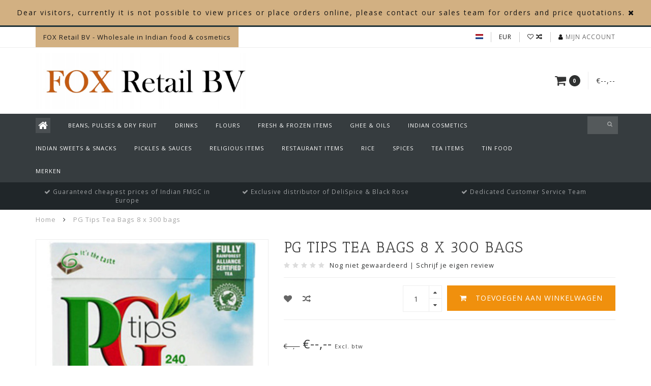

--- FILE ---
content_type: text/html;charset=utf-8
request_url: https://www.foxonlinebv.com/nl/pg-tips-tea-bags-8-x-300-bags-100056747.html
body_size: 9566
content:
<!DOCTYPE html>
<html lang="nl">
  <head>
    
    <!--
        
        Theme Infinite | v1.5.3_0
        Theme designed and created by Dyvelopment - We are true e-commerce heroes!
        
        For custom Lightspeed eCom work like custom design or development,
        please contact us at www.dyvelopment.nl
        
    -->
    
    <meta charset="utf-8"/>
<!-- [START] 'blocks/head.rain' -->
<!--

  (c) 2008-2026 Lightspeed Netherlands B.V.
  http://www.lightspeedhq.com
  Generated: 31-01-2026 @ 15:29:07

-->
<link rel="canonical" href="https://www.foxonlinebv.com/nl/pg-tips-tea-bags-8-x-300-bags-100056747.html"/>
<link rel="alternate" href="https://www.foxonlinebv.com/nl/index.rss" type="application/rss+xml" title="Nieuwe producten"/>
<meta name="robots" content="noodp,noydir"/>
<meta property="og:url" content="https://www.foxonlinebv.com/nl/pg-tips-tea-bags-8-x-300-bags-100056747.html?source=facebook"/>
<meta property="og:site_name" content="Fox Online BV"/>
<meta property="og:title" content="PG Tips Tea Bags 8 x 300 bags"/>
<meta property="og:description" content="PG Tips Tea Bags 8 x 300 bags"/>
<meta property="og:image" content="https://cdn.webshopapp.com/shops/288816/files/296174448/pg-tips-tea-bags-8-x-300-bags.jpg"/>
<!--[if lt IE 9]>
<script src="https://cdn.webshopapp.com/assets/html5shiv.js?2025-02-20"></script>
<![endif]-->
<!-- [END] 'blocks/head.rain' -->
    
    <title>PG Tips Tea Bags 8 x 300 bags - Fox Online BV</title>
    
    <meta name="description" content="PG Tips Tea Bags 8 x 300 bags" />
    <meta name="keywords" content="PG, Tips, Tea, Bags, 8, x, 300, bags, Asian Indian Shop Online Haldiram Priya Gits Ambala Black Rose Daawat Aashirvaad Pillsbury India Amstelveen Hoofddorp TRS Heera Annam" />
    
    <meta http-equiv="X-UA-Compatible" content="IE=edge">
    <meta name="viewport" content="width=device-width, initial-scale=1.0, maximum-scale=1.0, user-scalable=0">
    <meta name="apple-mobile-web-app-capable" content="yes">
    <meta name="apple-mobile-web-app-status-bar-style" content="black">

    <link rel="shortcut icon" href="https://cdn.webshopapp.com/shops/288816/themes/93064/assets/favicon.ico?20250310200003" type="image/x-icon" />
    
        <meta name="format-detection" content="telephone=no">
    <meta name="format-detection" content="date=no">
    <meta name="format-detection" content="address=no">
    <meta name="format-detection" content="email=no">
        
    <script src="https://cdn.webshopapp.com/assets/jquery-1-9-1.js?2025-02-20"></script>
    
        <link href="//fonts.googleapis.com/css?family=Open%20Sans:400,300,600,700|Antic%20Slab:300,400,600,700&amp;display=swap" rel="preload" as="style">
    <link href="//fonts.googleapis.com/css?family=Open%20Sans:400,300,600,700|Antic%20Slab:300,400,600,700&amp;display=swap" rel="stylesheet">
        
    <link href="//maxcdn.bootstrapcdn.com/font-awesome/4.7.0/css/font-awesome.min.css" rel="stylesheet">
    
    <link rel="stylesheet" href="https://cdn.webshopapp.com/shops/288816/themes/93064/assets/bootstrap-min.css?20250310200003" />

    <link rel="stylesheet" href="https://cdn.webshopapp.com/assets/gui-2-0.css?2025-02-20" />
    <link rel="stylesheet" href="https://cdn.webshopapp.com/assets/gui-responsive-2-0.css?2025-02-20" />
    
    <link rel="stylesheet" href="https://cdn.webshopapp.com/shops/288816/themes/93064/assets/owlcarousel-v2.css?20250310200003" />
    
        <link rel="stylesheet" href="https://cdn.webshopapp.com/shops/288816/themes/93064/assets/lightgallery-min.css?20250310200003" />
        
        <link rel="stylesheet" href="https://cdn.webshopapp.com/shops/288816/themes/93064/assets/style-min.css?20250310200003" />
        
    <!-- User defined styles -->
    <link rel="stylesheet" href="https://cdn.webshopapp.com/shops/288816/themes/93064/assets/settings.css?20250310200003" />
    <link rel="stylesheet" href="https://cdn.webshopapp.com/shops/288816/themes/93064/assets/custom.css?20250310200003" />
    
    <!--[if lte IE 9]>
      <script src="https://cdn.webshopapp.com/shops/288816/themes/93064/assets/ie.js?20250310200003"></script>
    <![endif]-->
    
    <script>
      /* Some global vars */
      var domain = 'https://www.foxonlinebv.com/';
      var url = 'https://www.foxonlinebv.com/nl/';
      var mainUrl = 'https://www.foxonlinebv.com/nl/';
      var searchUrl = 'https://www.foxonlinebv.com/nl/search/';
      var cartUrl = 'https://www.foxonlinebv.com/nl/cart/';
      var checkoutUrl = 'https://www.foxonlinebv.com/nl/checkout/';
      var notification = 'Webshop disabled ! ';
      var b2b = true;
      var freeShippingNotice = false;
      
      /* Quick settings */
      var enableQuickView = true;
      
      /* Some prefedined translations */
      var tContinueShopping = 'Ga verder met winkelen';
      var tProceedToCheckout = 'Doorgaan naar afrekenen';
      var tViewProduct = 'Bekijk product';
      var tAddtoCart = 'Toevoegen aan winkelwagen';
      var tNoInformationFound = 'Geen informatie gevonden';
      var tView = 'Bekijken';
      var tCheckout = 'Bestellen';
      var tLiveCartTotal = 'Totaal excl. btw';
      var tNavigation = 'Navigatie';
      var tOnlyXProductsInStock = 'Er zijn maar XXX producten op voorraad, wil je deze toevoegen aan de winkelwagen?';
      var tInStock = 'Op voorraad';
      var tOutOfStock = 'Niet op voorraad';
      var tFreeShipping = 'Gratis verzending';
      var tAmountToFreeShipping = 'Amount to free shipping:';
      var tRequestedAmountNotAvailable = 'Het gewenste aantal voor “XXX” is niet beschikbaar.';
      var tMinimumQty = 'De minimale afname voor &quot;XXX&quot; is YYY.';
      var tBackorder = 'Backorder';
      
      /* Cart data */
      var cartTotalIncl = parseFloat(0);
      var cartTotalExcl = parseFloat(0);
      var cartTotal = parseFloat(0);
      var currencySymbol = '€';
      
      var amountToFreeShipping = parseFloat(50);
      
            function getServerTime()
      {
        return new Date ("Jan 31, 2026 15:29:07 +0100");
      }
    </script>
    
        
        
      </head>
  <body class="">
    
                      
<script type="text/javascript">
  var google_tag_params = {
  ecomm_prodid: '100056747',
  ecomm_pagetype: 'product',
  ecomm_totalvalue: 51.74,
  };
  
  dataLayer = [{
    google_tag_params: window.google_tag_params
  }];
</script>

        
    <div class="overlay">
      <i class="fa fa-times"></i>
    </div>
    
    <header>
      <!-- Notifications -->
<div id="notification">
      <a href="#">Dear visitors, currently it is not possible to view prices or place orders online, please contact our sales team for orders and price quotations. </a>
    
  <i class="fa fa-times" id="close-notification"></i>
</div>

<!-- Topbar -->
<div id="topbar">
  <div class="container">
    <div class="row">
      <div class="col-sm-6 hidden-xs hidden-xxs">
        <div id="topbar-text">FOX Retail BV - Wholesale in Indian food & cosmetics</div>
      </div>
      <div class="col-sm-6 col-xs-12" id="topbar-right">
        
        <ul>
        <li class="languages">
          <a href="#"><span class="flags nl"></span></a> <!--NEDERLANDS-->
                    	      
<ul>
    <li>
    <a lang="nl" title="Nederlands" href="https://www.foxonlinebv.com/nl/go/product/100056747">
      <span class="flags nl"></span> NEDERLANDS
    </a>
  </li>
    <li>
    <a lang="de" title="Deutsch" href="https://www.foxonlinebv.com/de/go/product/100056747">
      <span class="flags de"></span> DEUTSCH
    </a>
  </li>
    <li>
    <a lang="en" title="English" href="https://www.foxonlinebv.com/en/go/product/100056747">
      <span class="flags en"></span> ENGLISH
    </a>
  </li>
  </ul>                  </li>
        
        <li class="currencies">
          <a href="#"><span class="currency-EUR">EUR</span></a>
                  </li>
        <li class="comparewishlist">
          <a href="https://www.foxonlinebv.com/nl/account/wishlist/"><i class="fa fa-heart-o"></i></a>
          <a href="https://www.foxonlinebv.com/nl/compare/"><i class="fa fa-random"></i></a>
        </li>
        <li class="account">
          <a href="https://www.foxonlinebv.com/nl/account/"><i class="fa fa-user"></i><span class="hidden-xs hidden-xxs"> Mijn account</span></a>
        </li>
        </ul>
        
      </div>
    </div>
  </div>
</div>
<!-- End topbar -->

<div class="container" id="header">
  <div class="row">
    
    <div class="col-sm-5 col-xs-12" id="logo">
      
        <a href="https://www.foxonlinebv.com/nl/"><img class="" src="https://cdn.webshopapp.com/shops/288816/themes/93064/assets/logo.png?20221016120407" alt="Logo"></a>
      
    </div>
    
        
        
    <!--<div class="col-md-5 col-sm-7 hidden-xs hidden-xxs" id="hallmark">
            <img src="https://cdn.webshopapp.com/shops/288816/themes/93064/assets/hallmark.png?20250310200003" alt="">
          </div> -->
    
    <div class="header-right col-sm-7 hidden-xs hidden-xxs">
      
      <div id="hallmark">
                      <a href="#" target="_blank">
                  <img src="https://cdn.webshopapp.com/shops/288816/themes/93064/assets/hallmark.png?20250310200003" alt="" id="header-hallmark" onerror="$(this).hide();">
                </a>
                    </div>
      
      
      <!--<div class="cart-header-container">av -->
      <div class="cartheader hidden-sm hidden-xs hidden-xxs">
        <div class="cart-container cart maincart">
        
        <a href="https://www.foxonlinebv.com/nl/cart/">
        <div class="cart-icon">
          <i class="fa fa-shopping-cart"></i> <span id="qty" class="highlight-bg cart-total-qty">0</span>
        </div>
        
        <div id="cart-total">
          €--,--
        </div>
        </a>
        
        <div class="cart-content-holder">
          <div class="cart-content">
            <h4>Winkelwagen</h4>
                        
                          <p class="noproducts">U heeft geen artikelen in uw winkelwagen</p>
                      </div>
        </div>
        </div>
      </div>
      <!--</div>-->
      
      
    </div>
  </div>
</div>

<div class="cf"></div>
  

<div class="compact" id="navbar">
  <div class="container">
    <div class="row">
      <div class="col-md-12">
        <nav>
          <ul class="megamenu compact">
        <li class="hidden-sm hidden-xs hidden-xxs"><a href="https://www.foxonlinebv.com/nl/"><i class="fa fa-home home-icon" aria-hidden="true"></i></a></li>
        <!-- <li class="visible-sm visible-xs hamburger">
            <a href="https://www.foxonlinebv.com/nl/"><i class="fa fa-bars" aria-hidden="true"></i></a>
        </li>
        <li class="visible-xs mobile-cart">
            <a href="https://www.foxonlinebv.com/nl/cart/"><i class="fa fa-opencart" aria-hidden="true"></i> <span>(0)</span></a>
        </li> -->
        
                <li>
          <a href="https://www.foxonlinebv.com/nl/beans-pulses-dry-fruit/" class="">Beans, Pulses &amp; Dry Fruit</a>
          
          
          
                    
                    

        </li>
                <li>
          <a href="https://www.foxonlinebv.com/nl/drinks/" class="">Drinks</a>
          
          
          
                    
                    

        </li>
                <li>
          <a href="https://www.foxonlinebv.com/nl/flours/" class="">Flours</a>
          
          
          
                    
                    

        </li>
                <li>
          <a href="https://www.foxonlinebv.com/nl/fresh-frozen-items/" class="">Fresh &amp; Frozen Items</a>
          
          
          
                    
                    

        </li>
                <li>
          <a href="https://www.foxonlinebv.com/nl/ghee-oils/" class="">Ghee &amp; Oils</a>
          
          
          
                    
                    

        </li>
                <li>
          <a href="https://www.foxonlinebv.com/nl/indian-cosmetics/" class="">Indian Cosmetics</a>
          
          
          
                    
                    

        </li>
                <li>
          <a href="https://www.foxonlinebv.com/nl/indian-sweets-snacks/" class="">Indian Sweets &amp; Snacks</a>
          
          
          
                    
                    

        </li>
                <li>
          <a href="https://www.foxonlinebv.com/nl/pickles-sauces/" class="">Pickles &amp; Sauces</a>
          
          
          
                    
                    

        </li>
                <li>
          <a href="https://www.foxonlinebv.com/nl/religious-items/" class="">Religious Items</a>
          
          
          
                    
                    

        </li>
                <li>
          <a href="https://www.foxonlinebv.com/nl/restaurant-items/" class="">Restaurant Items</a>
          
          
          
                    
                    

        </li>
                <li>
          <a href="https://www.foxonlinebv.com/nl/rice/" class="">Rice</a>
          
          
          
                    
                    

        </li>
                <li>
          <a href="https://www.foxonlinebv.com/nl/spices/" class="">Spices</a>
          
          
          
                    
                    

        </li>
                <li>
          <a href="https://www.foxonlinebv.com/nl/tea-items/" class="">Tea Items</a>
          
          
          
                    
                    

        </li>
                <li>
          <a href="https://www.foxonlinebv.com/nl/tin-food/" class="">Tin Food</a>
          
          
          
                    
                    

        </li>
              
                          
  			  			  			        
                <li>
          <a href="https://www.foxonlinebv.com/nl/brands/">Merken</a>
        </li>
                
        <!-- <li id="search">
          <form action="https://www.foxonlinebv.com/nl/search/" id="searchform" method="get">
            <input type="text" id="searchbox" name="q" placeholder="" autocomplete="off"><i class="fa fa-search" aria-hidden="true"></i><i class="fa fa-times clearsearch" aria-hidden="true"></i>
          </form>
        </li> -->
        
        <!-- <li id="navcart">
          <a href="https://www.foxonlinebv.com/nl/cart/"><i class="fa fa-shopping-cart" aria-hidden="true"></i></a>
        </li> -->
      </ul>
      
      <span id="mobilenav" class="visible-xxs visible-xs visible-sm">
        <a href="https://www.foxonlinebv.com/nl/"><i class="fa fa-bars" aria-hidden="true"></i></a>
      </span>
      <span id="mobilecart" class="visible-xxs visible-xs visible-sm">
        <a href="https://www.foxonlinebv.com/nl/cart/"><i class="fa fa-shopping-cart" aria-hidden="true"></i> <span>(0)</span></a>
      </span>
      
      <div id="search">
        <form action="https://www.foxonlinebv.com/nl/search/" id="searchform" method="get">
          <input type="text" id="searchbox" class="" name="q" placeholder="" autocomplete="off"><i class="fa fa-search" aria-hidden="true"></i><i class="fa fa-times clearsearch" aria-hidden="true"></i>
        </form>
            
        <div id="searchcontent" class="hidden-xs hidden-xxs">
          <div id="searchresults"></div>
          <div class="more"><a href="#" class="search-viewall">Bekijk alle resultaten <span>(0)</span></a></div>
          <div class="noresults">Geen producten gevonden</div>
        </div>
      </div>
      <div id="stickycart" class="hidden-xxs hidden-xs hidden-sm">
        <div class="cart">
          <a href="https://www.foxonlinebv.com/nl/cart/">
            <span class="stickyicon"><i class="fa fa-shopping-cart" aria-hidden="true"></i></span> <span class="stickyqty cart-total-qty">0</span>
          </a>
          <div class="cart-content-holder">
            
          </div>
        </div>
      </div>
      <!-- <div id="searchcontent">
        <div id="searchresults"></div>
        <div class="more"><a href="#">Bekijk alle resultaten <span>(0)</span></a></div>
        <div class="noresults">Geen producten gevonden</div>
      </div> -->        </nav>
      </div>
    </div>
  </div>
</div>

  
    
                            
        
  <div class="usps-navbar visible-md visible-lg">
    <div class="container">
      <div class="row">
                <div class="col-sm-4 usp-navbar-block">
          <i class="fa fa-check" aria-hidden="true"></i> Guaranteed cheapest prices of Indian FMGC in Europe 
        </div>
                
                <div class="col-sm-4 usp-navbar-block">
          <i class="fa fa-check" aria-hidden="true"></i> Exclusive distributor of DeliSpice  & Black Rose
        </div>
                
                <div class="col-sm-4 usp-navbar-block">
          <i class="fa fa-check" aria-hidden="true"></i> Dedicated Customer Service Team
        </div>
                
              </div>
    </div>
  </div>
  
  <div class="usps-navbar usps-slider-holder visible-sm visible-xs visible-xxs">
    <div class="container">
      <div class="row">
        <div class="col-md-12">
          <div class="usps-slider owl-carousel owl-theme-usps">
                <div class="item usp-navbar-block">
          <i class="fa fa-check" aria-hidden="true"></i> Guaranteed cheapest prices of Indian FMGC in Europe 
        </div>
                
                <div class="item usp-navbar-block">
          <i class="fa fa-check" aria-hidden="true"></i> Exclusive distributor of DeliSpice  & Black Rose
        </div>
                
                <div class="item usp-navbar-block">
          <i class="fa fa-check" aria-hidden="true"></i> Dedicated Customer Service Team
        </div>
                
              </div>
      </div>
      </div>
    </div>
  </div>

    </header>
    
        <div itemscope itemtype="http://schema.org/BreadcrumbList" class="breadcrumbs usp-navbar">
  <div class="container">
    <div class="row">
      <div class="col-md-12">
        <a href="https://www.foxonlinebv.com/nl/" title="Home">Home</a>
        
                        <span itemprop="itemListElement" itemscope itemtype="http://schema.org/ListItem">
        <i class="fa fa-angle-right highlight-txt"></i> <a href="https://www.foxonlinebv.com/nl/pg-tips-tea-bags-8-x-300-bags-100056747.html" itemprop="item"><span itemprop="name">PG Tips Tea Bags 8 x 300 bags</span></a>
          <meta itemprop="position" content="1" />
        </span>
                      </div>
    </div>
  </div>
</div>        
        
    <div class="sizechart-holder">
  
  <h3 class="sizechart-title"></h3>
  <div class="close"></div>
  
  <div class="sizechart-content">
    
  </div>
</div>


<div class="container productpage" itemscope itemtype="http://schema.org/Product">
  
    <meta itemprop="description" content="PG Tips Tea Bags 8 x 300 bags" />  <meta itemprop="image" content="https://cdn.webshopapp.com/shops/288816/files/296174448/750x650x2/pg-tips-tea-bags-8-x-300-bags.jpg" />  
  <meta itemprop="gtin13" content="TE009" />  <meta itemprop="mpn" content="TE009" />    
  <div class="row rowmargin">
    
    <div class="col-sm-5 productpage-left">
      <div class="row">
        <div class="col-md-12">
          <div class="product-image-holder" id="holder">
          <div class="image-preloader">
            <img src="https://cdn.webshopapp.com/shops/288816/themes/93064/assets/image-placeholder.png?20250310200003" class="img-responsive" alt="">
          </div>
          <div class="product-image owl-carousel owl-theme">
                                      <div class="item zoom" data-src="https://cdn.webshopapp.com/shops/288816/files/296174448/image.jpg">
                <img src="https://cdn.webshopapp.com/shops/288816/files/296174448/650x750x2/image.jpg" data-src="https://cdn.webshopapp.com/shops/288816/files/296174448/650x750x2/image.jpg" data-src-zoom="https://cdn.webshopapp.com/shops/288816/files/296174448/image.jpg" class="img-responsive" alt="PG Tips Tea Bags 8 x 300 bags">
              </div>
              
                                    </div>
                      </div>
          
          <div class="product-thumbnails owl-carousel owl-theme">
                        <div class="item">
              <img src="https://cdn.webshopapp.com/shops/288816/files/296174448/130x150x2/image.jpg" alt=""> 
            </div>
                        
                      </div>
        </div>
      </div>
      
            <div class="row">
                <div class="col-md-12 rowmargin">
          <a href="https://www.foxonlinebv.com/nl/service/sizechart/" class="sizechart"><i class="fa fa-th"></i> Maattabel</a>
        </div>
                      </div>
      
    </div>
    
    <script>
      /* make it more sleek, little old js trick*/
      var holderWidth = document.getElementById("holder").offsetWidth;
      var setHeight = Math.round((750/650)*holderWidth);
      document.getElementById("holder").style.height = setHeight+"px";
    </script>
    
    <div class="col-sm-7 productpage-right">
      
    <form action="https://www.foxonlinebv.com/nl/cart/add/201248427/" id="product_configure_form" method="post">
      
      <div class="row">
        <div class="col-md-12">
          <div class="product-title">
            
                          <h1 class="" itemprop="name" content="PG Tips Tea Bags 8 x 300 bags">PG Tips Tea Bags 8 x 300 bags</h1>
                        
                        
                        <div class="reviewscore">
              
                                                        
                              <span class="stars">
                  <i class="fa fa-star empty" aria-hidden="true"></i> <i class="fa fa-star empty" aria-hidden="true"></i> <i class="fa fa-star empty" aria-hidden="true"></i> <i class="fa fa-star empty" aria-hidden="true"></i> <i class="fa fa-star empty" aria-hidden="true"></i>
                </span>
                
                <a href="#reviews" class="openreviews highlight-txt"><span>Nog niet gewaardeerd</span></a>
                            
              <span class="divider">|</span> <a href="https://www.foxonlinebv.com/nl/account/review/100056747/" class="beoordeel highlight-txt">Schrijf je eigen review</a>
              
            </div>
                        
          </div>
        </div>
      </div>
      
            <div class="row addtocart-row">
        <div class="col-sm-12">
          <div class="addtocart-holder istop">
            <div class="row">
              <div class="col-xs-3">
                <a href="https://www.foxonlinebv.com/nl/account/wishlistAdd/100056747/?variant_id=201248427" title="Aan verlanglijst toevoegen"><i class="fa fa-heart"></i></a>
                <a href="https://www.foxonlinebv.com/nl/compare/add/201248427/"><i class="fa fa-random"></i></a>
                <!--<a href="#"><i class="fa fa-print"></i></a>-->
              </div>
              <div class="col-xs-9">
                <div class="addtocart">
                  <div class="qty">
                    <input type="text" name="quantity" class="quantity" value="1">
                    <span class="qtyadd"><i class="fa fa-caret-up"></i></span>
                    <span class="qtyminus"><i class="fa fa-caret-down"></i></span>
                  </div>
                  <button type="submit" name="addtocart" class="btn-addtocart place-in-cart button" data-vid="201248427" data-title="PG Tips Tea Bags 8 x 300 bags" data-img="https://cdn.webshopapp.com/shops/288816/files/296174448/180x180x1/image.jpg" data-url="https://www.foxonlinebv.com/nl/pg-tips-tea-bags-8-x-300-bags-100056747.html" data-available="true" data-stocktrack="false" data-stocklevel="0" data-minimumqty="1" data-allowoutofstocksale="true" data-onstock="false"><i class="fa fa-shopping-cart"></i> <span class="hidden-xxs">Toevoegen aan winkelwagen</span></button>
                </div>
                
                <!-- sticky -->
                                <div class="addtocart sticky">
                  <div class="qty">
                    <input type="text" name="quantity" class="quantity" value="1">
                    <span class="qtyadd"><i class="fa fa-caret-up"></i></span>
                    <span class="qtyminus"><i class="fa fa-caret-down"></i></span>
                  </div>
                  <button type="submit" name="addtocart" class="btn-addtocart place-in-cart button" data-vid="201248427" data-title="PG Tips Tea Bags 8 x 300 bags" data-img="https://cdn.webshopapp.com/shops/288816/files/296174448/180x180x1/image.jpg" data-url="https://www.foxonlinebv.com/nl/pg-tips-tea-bags-8-x-300-bags-100056747.html" data-available="true" data-stocktrack="false" data-stocklevel="0" data-minimumqty="1" data-allowoutofstocksale="true" data-onstock="false"><i class="fa fa-shopping-cart"></i> <span class="hidden-xxs">Toevoegen aan winkelwagen</span></button>
                </div>
                                <!-- end sticky -->
                
              </div>
            </div>
          </div>
        </div>
      </div>
            
      <!-- start offer wrapper -->
      <div itemprop="offers" itemscope itemtype="http://schema.org/Offer">
      <div class="row rowmargin">
        <div class="col-md-12">
          <div class="product-price">
            
            <meta itemprop="priceCurrency" content="EUR">
            <meta itemprop="price" content="51.74" />
            
            <div class="row">
              <div class="col-xs-9">
                                <span class="price-old">€--,--</span>
                                
                <span class="price highlight-txt">€--,--</span>
                                  <span class="price-strict">Excl. btw</span>
                 
              </div>
            
              <div class="col-xs-3 brand">
                              </div>
            </div>
          </div>
        </div>
      </div>
      
            
                
      <div class="row rowmargin">
        <div class="col-md-12">
          <div class="product-description">
            <p>PG Tips Tea Bags 8 x 300 bags</p>
          </div>
        </div>
      </div>
      
      
      <!--<form action="https://www.foxonlinebv.com/nl/cart/add/201248427/" id="product_configure_form" method="post">-->
            <div class="row rowmargin">
        <div class="col-md-12">
            <div class="productform">
              <input type="hidden" name="bundle_id" id="product_configure_bundle_id" value="">

            </div>
        </div>
      </div>
              
            
      <!--</form>-->
      
      </div>
      <!-- end offer wrapper -->
      
            
            
            
            <div class="row rowmargin">
        <div class="col-md-12">
          <div class="usps">
            <div class="row">
              <div class="col-sm-6">
                <div class="usp"><i class="fa fa-check"></i> Guaranteed cheapest prices of Indian FMGC in Europe </div>
              </div>
              <div class="col-sm-6">
                <div class="usp right"><i class="fa fa-check"></i> Exclusive distributor of DeliSpice  &amp; Black Rose</div>
              </div>
            </div>
            <div class="row">
              <div class="col-sm-6">
                <div class="usp"><i class="fa fa-check"></i> Dedicated Customer Service Team</div>
              </div>
              <div class="col-sm-6">
                <div class="usp right"><i class="fa fa-"></i> </div>
              </div>
            </div>
          </div>
        </div>
      </div>
            
            <div class="row">
        <div class="col-md-12 social-share">
          <span>Deel dit product</span> <a onclick="return !window.open(this.href,'PG Tips Tea Bags 8 x 300 bags', 'width=500,height=500')" class="facebook" target="_blank" href="https://www.facebook.com/sharer/sharer.php?u=https%3A%2F%2Fwww.foxonlinebv.com%2Fnl%2Fpg-tips-tea-bags-8-x-300-bags-100056747.html"><i class="fa fa-facebook" aria-hidden="true"></i></a> <a onclick="return !window.open(this.href,'PG Tips Tea Bags 8 x 300 bags', 'width=500,height=500')" class="twitter" target="_blank" href="https://twitter.com/home?status=https%3A%2F%2Fwww.foxonlinebv.com%2Fnl%2Fpg-tips-tea-bags-8-x-300-bags-100056747.html"><i class="fa fa-twitter" aria-hidden="true"></i></a> <a onclick="return !window.open(this.href,'PG Tips Tea Bags 8 x 300 bags', 'width=500,height=500')" class="pinterest" target="_blank" href="https://pinterest.com/pin/create/button/?url=https://www.foxonlinebv.com/nl/pg-tips-tea-bags-8-x-300-bags-100056747.html&media=https://cdn.webshopapp.com/shops/288816/files/296174448/image.jpg&description=PG%20Tips%20Tea%20Bags%208%20x%20300%20bags"><i class="fa fa-pinterest" aria-hidden="true"></i></a>
        </div>
      </div>
            
      </form>
      
    </div>
    
  </div>
  
    
    <div class="row rowmargin50">
      <div class="col-md-12">
        
        <h3 class="headline">Informatie</h3>
        
        <div class="product-content rowmargin">
                    PG Tips Tea Bags 8 x 300 bags
                  </div>
        
      </div>
    </div>
    
      
          <div class="row rowmargin50 reviews">
        <div class="col-md-12">
          
          <h3 class="headline">Reviews</h3>
          
          <div class="product-reviews rowmargin">
            
                                        <p class="message-blue">Nog niet gewaardeerd</p>
                            
                            <div class="review-write">
                <p>
                  0 sterren op basis van 0 beoordelingen
                </p>
                  <a href="https://www.foxonlinebv.com/nl/account/review/100056747/" class="button" data-pid="100056747" id="write_review" title="Je beoordeling toevoegen"><i class="fa fa-edit"></i> Je beoordeling toevoegen</a>
              </div>
                          
                      </div>
          
        </div>
      </div>
        
          <div class="row rowmargin50 hidden-xxs">
        <div class="col-md-12">
          
          <h3 class="headline">Tags</h3>
          
          <div class="tags-content">

              <div class="row rowmargin">
                <div class="col-md-12">
                  <ul class="tagcloud">
                                      </ul>
                </div>
              </div>
              <div class="row rowmargin">
                <div class="col-md-12">
                            <form id="formTags" action="https://www.foxonlinebv.com/nl/account/tag/100056747/" method="post">
                              <input type="hidden" name="key" value="b6687c708c1f90f7e25822eb566f05a2">    
                              <input id="formTagsInput" class="" type="text" name="tags" placeholder="Uw tags toevoegen">
                               <a class="button highlight-bg" href="#" onClick="$('#formTags').submit();" title="Toevoegen">Toevoegen</a><br />
                              <span class="info">Gebruik komma&#039;s om tags te scheiden.</span>
                            </form>
                </div>
              </div>

          </div>
          
        </div>
      </div>
        
    
    
    
</div>

<script>
$(document).ready(function()
{
  /* Zoom on hover image */
  $('.zoom').zoom({touch:false});

  /* Open reviews tab onclick link */
  $('.openreviews, .yotpo.bottomLine').on('click', function(e)
  {
    e.preventDefault();
    
    $('.nav-tabs li').removeClass('active');
    $('.nav-tabs li.reviews').addClass('active');
    
    $(".tab-pane").removeClass("active in");
    $("#reviews").addClass("active in")
    
    $('.nav-tabs .reviews').scrollView(0);
  });
  
  $( ".productpage" ).delegate( ".yotpo.bottomLine", "click", function() {
    //alert(1)
  });
  
  /*$(document).on('click', ".qtyadd", function ()
  {
    $('.quantity').val( parseInt($('.quantity').val()) + 1 );
  });
  
  $(document).on('click', ".qtyminus", function ()
  {
    if( parseInt($('.quantity').val()) > 1)
    {
      $('.quantity').val( parseInt($('.quantity').val()) - 1 );
    }
  });*/
  
  /* Sticky add2cart */
  var stickyCartShown = false;
  
  function checkStickyAddToCart()
  {
    var distance = $('.addtocart').offset().top;
    var elem = $('.addtocart.sticky');
    
    if ( $(window).scrollTop() >= distance )
    {
      if( stickyCartShown == false )
      {
        elem.addClass('visible');
        stickyCartShown = true;
      }
      
    }
    else
    {
      if( stickyCartShown == true )
      {
        elem.removeClass('visible');
        stickyCartShown = false;
      }
    }
  
    setTimeout(checkStickyAddToCart, 50);
  }
  
  checkStickyAddToCart();
  
  
  var carousel1 = $('.product-image');
  var carousel2 = $('.product-thumbnails');
  
  carousel1.on('initialized.owl.carousel', function(event) {
    $('.image-preloader').fadeOut();
    //$('#holder').removeAttr('height');
    $('#holder').css('height', 'auto');
    $('.product-thumbnails .item:first').addClass('synced');
  })
  
  var owlCarousel1 = carousel1.owlCarousel
  ({
    items:1,
    nav:false,
    dots:false,
    mouseDrag: false,
    touchDrag: false,
    lazyLoad:true,
    callbacks: true,
  });
  
  var owlCarousel2 = carousel2.owlCarousel
  ({
    items:5,
    margin:10,
    nav:true,
    navText : ['<div style="display: table;height: 100%;overflow: hidden;width: 100%;"><div style="display: table-cell;vertical-align: middle;"><div><i class="fa fa-angle-left"></i></div></div></div>','<div style="display: table;height: 100%;overflow: hidden;width: 100%;"><div style="display: table-cell;vertical-align: middle;"><div><i class="fa fa-angle-right"></i></div></div></div>'],
    loop:false,
    dots:false,
    responsive:{
        0:{
            items:4,
        },
        480:{
            items:8,
        },
        767:{
            items:4,
        },
        990:
        {
          items:5,
        },
        1140:
        {
          items:5
        }
    }
  });
  
  owlCarousel2.find('.item').click(function()
  {
    var itemIndex = $(this).parent().index();
    owlCarousel1.trigger('to.owl.carousel', itemIndex);
    
    $('.item.synced').removeClass('synced');
    $(this).addClass('synced');
  });
  
  //$('.product-thumbnails .owl-nav').removeClass('disabled');
  
  $('.product-image').lightGallery({
      selector: '.item',
      download:false,
  });
  
  $('.product-bundle-items').owlCarousel
  ({
    items:4,
    margin:30,
    nav:true,
    navText : ['<i class="fa fa-chevron-left" aria-hidden="true"></i>','<i class="fa fa-chevron-right" aria-hidden="true"></i>'],
    dots:false,
    autoplay:true,
    autoplayTimeout:3000,
    autoplayHoverPause:false,
    loop:false, //issues with variants and low amount of products in bundle
    responsive:{
        0:{
            items:1,
        },
        480:{
            items:2,
        },
        767:{
            items:4,
        },
        990:
        {
          items:4,
        },
        1140:
        {
          items:4
        }
    }
  });
  
});
</script>    
    <!-- [START] 'blocks/body.rain' -->
<script>
(function () {
  var s = document.createElement('script');
  s.type = 'text/javascript';
  s.async = true;
  s.src = 'https://www.foxonlinebv.com/nl/services/stats/pageview.js?product=100056747&hash=15e5';
  ( document.getElementsByTagName('head')[0] || document.getElementsByTagName('body')[0] ).appendChild(s);
})();
</script>
<!-- [END] 'blocks/body.rain' -->
    
          
    
                                  
          
    <!-- <div class="container-fluid usps ">-->
  <div class="container usps">
    <div class="equal">
    <div class="row table-row">
      
            <div class="col-sm-3 usp-block">
        <div class="icon">
            <i class="fa fa-truck" aria-hidden="true"></i>
        </div>
        
        <div class="usp-content">
          <h4>Free delivery options</h4>
          <span></span>
        </div>
      </div>
            
            <div class="col-sm-3 usp-block">
        <div class="icon">
            <i class="fa fa-clock-o" aria-hidden="true"></i>
        </div>
        
        <div class="usp-content">
          <h4>24/7 customer service</h4>
          <span></span>
        </div>
      </div>
            
            <div class="col-sm-3 usp-block">
        <div class="icon">
            <i class="fa fa-check" aria-hidden="true"></i>
        </div>
        
        <div class="usp-content">
          <h4>Cheapest prices</h4>
          <span></span>
        </div>
      </div>
            
            <div class="col-sm-3 usp-block">
        <div class="icon">
            <i class="fa fa-truck" aria-hidden="true"></i>
        </div>
        
        <div class="usp-content">
          <h4>Online Consumer Site</h4>
          <span></span>
        </div>
      </div>
            
    </div>
    </div>
  </div>
  
        <footer>
      
<div class="container-fluid newsletter rowmargin">
  <div class="container">
    <div class="row">
      <div class="col-md-6">
        <h3>
          <i class="fa fa-paper-plane" aria-hidden="true"></i> Abonneer je op onze nieuwsbrief
        </h3>
        <!-- <p>
          And get the latest trends, products and discount!
        </p> -->
      </div>
      <div class="col-md-6">
        <form action="https://www.foxonlinebv.com/nl/account/newsletter/" method="post" id="form-newsletter">
          <input type="hidden" name="key" value="b6687c708c1f90f7e25822eb566f05a2" />
          <input type="email" name="email" id="emailaddress" value="" /><a class="button" href="#" onclick="$('#form-newsletter').submit(); return false;" title="Abonneer">Abonneer</a>
        </form>
      </div>
    </div>
  </div>
</div>

<div class="container-fluid footer">
  <div class="container">
    <div class="row">
      <div class="col-md-3 company-info rowmargin">
        <h3>Fox Online BV</h3>
        <p class="contact-description">Fox Retail BV</p>        
        <p><i class="fa fa-phone"></i> <a href="tel:0031 627444604">0031 627444604</a></p>        <p><i class="fa fa-whatsapp"></i> 0031 627444604</p>        <p><i class="fa fa-envelope"></i> <a href="/cdn-cgi/l/email-protection#026b6c646d42646d7a6d6c6e6b6c6760742c616d6f"><span class="__cf_email__" data-cfemail="31585f575e71575e495e5f5d585f5453471f525e5c">[email&#160;protected]</span></a></p>      </div>
      
      <div class="col-md-3 widget rowmargin">
              </div>
            
      <div class="col-md-3 rowmargin">
        <h3>Informatie</h3>
        <ul>
                    <li><a href="https://www.foxonlinebv.com/nl/service/about/" title="Over ons">Over ons</a></li>
                    <li><a href="https://www.foxonlinebv.com/nl/service/general-terms-conditions/" title="Algemene voorwaarden">Algemene voorwaarden</a></li>
                    <li><a href="https://www.foxonlinebv.com/nl/service/privacy-policy/" title="Privacy Policy">Privacy Policy</a></li>
                    <li><a href="https://www.foxonlinebv.com/nl/service/shipping-returns/" title="Value Commitments">Value Commitments</a></li>
                    <li><a href="https://www.foxonlinebv.com/nl/service/black-rose-henna-exclusive/" title="BLACK ROSE Henna (exclusive)">BLACK ROSE Henna (exclusive)</a></li>
                  </ul>
      </div>
      
      <div class="col-md-3 rowmargin">
        <h3>Mijn account</h3>
        <ul>
          <li><a href="https://www.foxonlinebv.com/nl/account/information/" title="Account informatie">Account informatie</a></li>
          <li><a href="https://www.foxonlinebv.com/nl/account/orders/" title="Mijn bestellingen">Mijn bestellingen</a></li>
                    <li><a href="https://www.foxonlinebv.com/nl/account/tickets/" title="Mijn tickets">Mijn tickets</a></li>
                    <li><a href="https://www.foxonlinebv.com/nl/account/wishlist/" title="Mijn verlanglijst">Mijn verlanglijst</a></li>
                    <li><a href="https://www.foxonlinebv.com/nl/collection/" title="Alle producten">Alle producten</a></li>
        </ul>
      </div>
      
    </div>
  </div>
</div>

<div class="payment-icons-holder">
                <a target="_blank" href="https://www.foxonlinebv.com/nl/service/payment-methods/" title="Betaalmethoden" class="payment-icons icon-payment-ideal">
        </a>
                <a target="_blank" href="https://www.foxonlinebv.com/nl/service/payment-methods/" title="Betaalmethoden" class="payment-icons icon-payment-paypal">
        </a>
                <a target="_blank" href="https://www.foxonlinebv.com/nl/service/payment-methods/" title="Betaalmethoden" class="payment-icons icon-payment-mastercard">
        </a>
                <a target="_blank" href="https://www.foxonlinebv.com/nl/service/payment-methods/" title="Betaalmethoden" class="payment-icons icon-payment-visa">
        </a>
                <a target="_blank" href="https://www.foxonlinebv.com/nl/service/payment-methods/" title="Betaalmethoden" class="payment-icons icon-payment-banktransfer">
        </a>
                <a target="_blank" href="https://www.foxonlinebv.com/nl/service/payment-methods/" title="Betaalmethoden" class="payment-icons icon-payment-mistercash">
        </a>
                <a target="_blank" href="https://www.foxonlinebv.com/nl/service/payment-methods/" title="Betaalmethoden" class="payment-icons icon-payment-maestro">
        </a>
                <a target="_blank" href="https://www.foxonlinebv.com/nl/service/payment-methods/" title="Betaalmethoden" class="payment-icons icon-payment-americanexpress">
        </a>
         
</div>

<div class="socials">
            <ul>
                <li>
          <a href="https://www.facebook.com/" target="_blank" class="social-fb"><i class="fa fa-facebook" aria-hidden="true"></i></a>
        </li>
                        <li>
          <a href="https://www.twitter.com/" target="_blank" class="social-twitter"><i class="fa fa-twitter" aria-hidden="true"></i></a>
        </li>
                                        <li>
          <a href="https://www.instagram.com/" target="_blank" class="social-insta"><i class="fa fa-instagram" aria-hidden="true"></i></a>
        </li>
                                <li>
          <a href="https://www.pinterest.com/" target="_blank" class="social-pinterest"><i class="fa fa-pinterest" aria-hidden="true"></i></a>
        </li>
                        <li>
          <a href="https://www.foxonlinebv.com/nl/index.rss" target="_blank" class="social-rss"><i class="fa fa-rss" aria-hidden="true"></i></a>
        </li>
              </ul>
      </div>

<div class="copyright">
  
    <p>
      © Copyright 2026 Fox Online BV - Powered by       <a href="https://www.lightspeedhq.nl/" title="Lightspeed" target="_blank">Lightspeed</a>  
                    -  Theme by <a href="https://www.dyvelopment.com/nl/" title="dyvelopment" target="_blank">Dyvelopment</a>
                      </p>
    
        <div class="shop-rating" itemscope itemtype="http://data-vocabulary.org/Review-aggregate">
      <span itemprop="itemreviewed">FOX Retail BV</span>
      <span>scores a</span>
      <span itemprop="rating" itemscope itemtype="http://data-vocabulary.org/Rating">
      <span itemprop="average"> </span>/<span itemprop="best"></span></span> out of
      <span itemprop="count">  </span> reviews at <a target="_blank" href=""></a> 
    </div>
    </div>    </footer>
    
    <div class="loading" id="loader">
      <div class="spinner">
        <div class="rect1"></div>
        <div class="rect2"></div>
        <div class="rect3"></div>
        <div class="rect4"></div>
        <div class="rect5"></div>
      </div>
    </div>
    
    <div class="quickview-modal quick-modal productpage">
      
      <form id="product_quick_configure_form">
      <div class="row">
        <div class="col-md-12">
          <h3 class="title"> </h3>
          
          <div class="close"></div>
        </div>
        
        <div class="col-md-4">
          <!--<img src="" class="mainimage" height="250" width="250">-->
          
          <div class="product-image-holder" id="holder">
            <div class="product-image owl-carousel owl-theme"></div>
          </div>
          
          <div class="product-thumbnail-holder">
            <div class="product-thumbnails owl-carousel owl-theme owl-hidden"></div>
          </div>
          
        </div>
        
        <div class="col-md-8 info-holder">
          <div class="errors"></div>
          <p class="description"></p>
          <div id="formfields">
            
          </div>
        </div>
        
      </div>
      <div class="row">
        <div class="col-md-12">
          <div class="quick-modal-footer">
            <a href="#" class="viewbutton button dark"><i class="fa fa-search"></i> Bekijk product</a>
            <div class="variant-price"><span class="price"></span> <span class="strict">Excl. btw</span></div>
            
            <div class="qty">
              <input type="text" name="quantity" class="quantity" value="1">
              <span class="qtyadd"><i class="fa fa-caret-up"></i></span>
              <span class="qtyminus"><i class="fa fa-caret-down"></i></span>
            </div>
            <a href="https://www.foxonlinebv.com/nl/cart/" class="quickview-addtocart button"><i class="fa fa-shopping-cart"></i> Toevoegen aan winkelwagen</a>
          </div>
        </div>
      </div>
      </form>
      
    </div>
    
    
    <div class="quickcart-modal quick-modal">
      <div class="row">
        <div class="col-md-12">
          <h3 class="title"> </h3>
          
          <div class="close"></div>
        </div>
        
        <div class="col-md-4 mainimage">
        </div>
        
        <div class="col-md-8 content-holder">
          <p class="description instock"><i class="fa fa-check"></i> <span></span> is toegevoegd aan uw winkelwagen.</p>
          <p class="description outofstock"><i class="fa fa-times"></i> Niet op voorraad</p>
          <div class="stockalert notenough">Het gewenste aantal voor “<span></span>” is niet beschikbaar.</div>
          <!--<div class="stockalert minimumqty">De minimale afname voor "<span class="title"></span>" is <span class="qty"></span>.</div>-->
        </div>
        
      </div>
      <div class="row">
        <div class="col-md-12">
          <div class="quick-modal-footer">
            <a href="#" class="button dark continue"><i class="fa fa-chevron-right"></i> Ga verder met winkelen</a><a href="https://www.foxonlinebv.com/nl/cart/" class="button"><i class="fa fa-shopping-cart"></i> Doorgaan naar afrekenen</a>
          </div>
        </div>
      </div>
    </div>
    
        <script data-cfasync="false" src="/cdn-cgi/scripts/5c5dd728/cloudflare-static/email-decode.min.js"></script><script type="text/javascript">
    /* <![CDATA[ */
      var google_conversion_id = ;
      var google_custom_params = window.google_tag_params;
      var google_remarketing_only = true;
    /* ]]> */
    </script>
    
    <script type="text/javascript" src="//www.googleadservices.com/pagead/conversion.js"></script>
    
    <noscript>
      <div style="display:inline;">
        <img height="1" width="1" style="border-style:none;" alt="" src="//googleads.g.doubleclick.net/pagead/viewthroughconversion//?guid=ON&script=0"/>
      </div>
    </noscript>
        
    <script type="text/javascript" src="https://cdn.webshopapp.com/shops/288816/themes/93064/assets/owlcarousel-v2-min.js?20250310200003"></script>
    <script type="text/javascript" src="https://cdn.webshopapp.com/shops/288816/themes/93064/assets/jquery-zoom-min.js?20250310200003"></script>
    
        <script type="text/javascript" src="https://cdn.webshopapp.com/shops/288816/themes/93064/assets/lightgallery-min.js?20250310200003"></script>
        
        
    <script type="text/javascript" src="https://cdn.webshopapp.com/shops/288816/themes/93064/assets/bootstrap.js?20250310200003"></script>
    
        <script type="text/javascript" src="https://cdn.webshopapp.com/shops/288816/themes/93064/assets/sticky-countdown-global-min.js?20250310200003"></script>
        
    <script src="https://cdn.webshopapp.com/assets/gui.js?2025-02-20"></script>
    
    <script>
    window.LS_theme = {
      "developer": "Dyvelopment",
      "name": "Infinite",
      "docs":"https://www.dyvelopment.com/manuals/themes/infinite/NL_Jan_2017.pdf"
    }
    </script>
  </body>

</html>

--- FILE ---
content_type: text/css; charset=UTF-8
request_url: https://cdn.webshopapp.com/shops/288816/themes/93064/assets/settings.css?20250310200003
body_size: 2014
content:
/*
  Settings CSS Rain
*/
body
{
  font-family: "Open Sans", Helvetica, sans-serif;
  background: #ffffff url('background_image.png?20250310200003') no-repeat scroll top left;
  color:#414141;
  font-size:14px;
}
h1, h2, h3, h4, h5, h6, .gui-page-title{font-family: "Antic Slab", Helvetica, sans-serif;}
#home-products{background:#fafafa; background: #fafafa;}

.cart-container>a{ color:#333; }
a{ color:#333; }
a:hover, a:active{ color: #2f3131;}
p a, #information a{ color:#2f3131; }
.gui a.gui-button-large.gui-button-action
{
  background:#2f3131 !important;
  color:#fff !important;
  border:0 !important;
}
.btn-highlight{ background: #2f3131; color:#fff; display:inline-block; }
.highlight-txt{ color:#2f3131; }
.highlight-bg{ background:#2f3131; color:#fff; }
a.button, .button{ background:#f0900d; color:#fff; text-decoration:none; }
a.button.dark .button.dark{ backgroud:#333; color:#fff; }
.button-bg{ background:#f0900d; color:#fff; }

/*.payment-icons { background-image: url("payments-color.png?20250310200003"); }
.lang-de .payment-icons { background-image: url("payments-color-de.png?20250310200003"); }*/


.payment-icons { background-image: url("payment-icons.png?20250310200003") !important; }

#topbar
{
  background:#ffffff;
  border-bottom:1px solid #eee;  border-top:3px solid #1f3237;}
#topbar-text{ background: #d2b082;  color: #1c1b1b;}
#topbar-right>ul>li>a{color: #121212;}
#notification{background: #d2b082;color: #141313;}
#notification a:link, #notification a:visited{ color: #141313; text-decoration:none; }
#notification a:hover, #notification a:active{ color: #141313; text-decoration:underline; }

#stickycart .cart, #cart-icon .qty, .highlight-content a{background: #2f3131;}
#stickycart .cart{border-top: 10px solid #363c3f;border-bottom: 10px solid #363c3f;}
#navbar.compact #stickycart .cart{border-top: 5px solid #363c3f; border-bottom: 5px solid #363c3f;}
#stickycart .cart>a i.fa-angle-down{color:#979898;}
.cart-content{border-bottom: 3px solid #2f3131;}

.price-old{text-style:line-through; color: #2f3131;}

#navbar{background: #363c3f;font-size: 11px;}
#navbar nav>ul>li>a
{
  color: #ffffff;
  font-weight: normal;
  letter-spacing:1px;
  text-decoration: none;
}
#navbar nav>ul>li:first-child>a{letter-spacing:0;}
#navbar .home-icon{padding:10px; background:#4a4f52;}
#navbar .home-icon.dark{ background:#303638;}
#navbar nav>ul>li>a:hover, #navbar nav>ul>li:hover>a{ border-bottom:3px solid #2f3131;}
#navbar nav>ul>li>a.dropdown:before{ color:#727678;}
#navbar ul ul a{color: #333;  text-decoration:none;}
#navbar ul ul a:hover{color: #2f3131;}
#searchbox{
  background: #54595b;
  color:#a4a7a8;
  transition: all .25s ease;
}
#searchbox:hover, #searchbox:active, #searchbox:focus, .searchfocus{
  background: #f4f5f5 !important;
  color:#999 !important;
}
#search .fa-search, #search .fa-times{
  position:absolute;
  right: 10px;
  top: 10px;
  color:#a4a7a8;
}

#search .fa-times{right: 20px;top: 12px;color: #f00000; display:none; cursor:pointer;}
#searchbox.dark{background: #303638; color:#1b1e1f;}

#searchbox.dark #search .fa-search{  color:#1b1e1f;}
#searchbox.dark:hover, #searchbox.dark:active, #searchbox.dark:focus, #searchbox.dark.searchfocus
{
  background: #303638 !important;
  color:#ffffff !important;
}

#mobilenav a, #mobilecart a
{
  color: #ffffff;
}

.homepage-highlight{background-size:cover !important; height: 500px;}

@media(max-width:991px)
{
  footer h3:after{ margin:10px auto 0 auto;}
  footer{text-align:center;}
}

#highlight-1{ background: url(https://cdn.webshopapp.com/shops/288816/themes/93064/assets/highlight_1_image.jpg?20250310200003?20221016120407) no-repeat;}
#highlight-2{ background: url(highlight_2_image.jpg?20250310200003) no-repeat; }
#highlight-3{ background: url(https://cdn.webshopapp.com/shops/288816/themes/93064/assets/highlight_3_image.jpg?20250310200003?20221016120407) no-repeat;}
.highlight-content.dark{background: rgba(0, 0, 0, 0.5);}
.highlight-content.dark a{color:#fff; background: #2f3131;}
.highlight-content.dark h2, .highlight-content.dark h3{color: #fff;}
.highlight-content.dark:hover h2, .highlight-content.dark:hover h3{background: rgba(0, 0, 0, 0.6);}

.highlight-content.light{ background: rgba(255, 255, 255, 0.7);}
.highlight-content.light a{ color:#fff; background:#2f3131;}
.highlight-content.light h2, .highlight-content.light h3{ color: #333; }
.highlight-content.light:hover h2, .highlight-content.light:hover h3{ background: rgba(255, 255, 255, 0.8);}
.highlight-content a:hover, .highlight-content a:active{ background: #6d6e6e;}
.highlight-content:hover{ background: none;}

.usps .usp-block
{
  text-align:center;
  margin-top:50px;
  margin-bottom:50px;
}
.usps .usp-block .icon{ color: #727678; }
.usps .usp-content span
{
  font-weight:300;
  padding:0;
  margin:0;
}
.usps .usp-content h4
{
  font-weight:400;
  padding:0;
  margin:0;
  text-transform:uppercase;
  letter-spacing:3px;
  margin-bottom: 15px;
  color:#2f3131;
}
.usps .usp-content{ padding: 15px; text-align: center; }
.usps-navbar{ background:#202629; color:#9a9d9f;}
.usps-navbar a{ color:#9a9d9f; }

/*=========================================================/
// Deal product
/========================================================*/
.homedeal-holder{ background:#1e3940; color: #ffffff; }
.homedeal h2{ color:#2f3131; }

.countdown-holding span{ color:#333; }
.countdown-amount{color:#333;}

h3.headline:after
{
  content:'';
  display:block;
  width:100px;
  height:2px;
  background:#2f3131;
  margin: 15px auto 0 auto;
}

a.ui-tabs-anchor
{
    background: #363c3f;
    padding: 12px 20px;
    color: #ffffff;
    text-decoration:none;
}
.ui-state-active a.ui-tabs-anchor, a.ui-tabs-anchor:hover
{
  background: #5e6365;
}
.gui-div-faq-questions .gui-content-subtitle:after{ color: #2f3131;}

.expand-cat{ color:#2f3131;}
.read-more, .read-less{ background:#2f3131;}

.sidebar-filter-slider
{
    margin: 10px 2px 10px 0px;
    background:#f5f5f5;
    padding-left:10px;
}
#collection-filter-price {
  height: 4px;
  position: relative;
}
#collection-filter-price .ui-slider-range {
  background-color: #e2e2e2;
  margin: 0;
  position: absolute;
  height: 4px;
}
#collection-filter-price .ui-slider-handle {
  display: block;
  position: absolute;
  width: 12px;
  height: 12px;
  border: 0;
  top: -4px;
  margin-left: -10px;
  /*cursor: col-resize;*/
  cursor: pointer;
  background-color: #2f3131;
  outline: none;
}

.sidebar-filter-range{ font-size:12px; }
.sidebar-filter-range .min { float: left;  color:;}
.sidebar-filter-range .max { float: right; color:; }
.filters-top a.active{ color: #2f3131; }

.quickview{ background:#363c3f; }
.quickcart{ background:#2f3131; }
.product-block-addtocart .quickcart{background:#f0900d;}

.catalog h3{ background:#363c3f;}

.blogs h3.title{ color: #ffffff; background: #363c3f; }

.tagcloud li a:hover, .tagcloud li a:active
{
  color:#fff;
  background:#2f3131;
}

.newsletter{ color: #ffffff; background: #517179; }
.newsletter a.button{ background: #f0930e; }

footer{ background: #424446; }
.footer h3 { color:#f0f0f0; }
.footer h3:after{
    content: '';
    display: block;
    width: 50px;
    height: 2px;
    background: #2f3131;
    margin-top:10px;
}
.footer, .footer a{ color:#f0f0f0; }

.darker-text{ color:#2d3335 !important; }
.darker-bg{ background:#2d3335 !important; }

--- FILE ---
content_type: text/javascript;charset=utf-8
request_url: https://www.foxonlinebv.com/nl/services/stats/pageview.js?product=100056747&hash=15e5
body_size: -412
content:
// SEOshop 31-01-2026 15:29:08